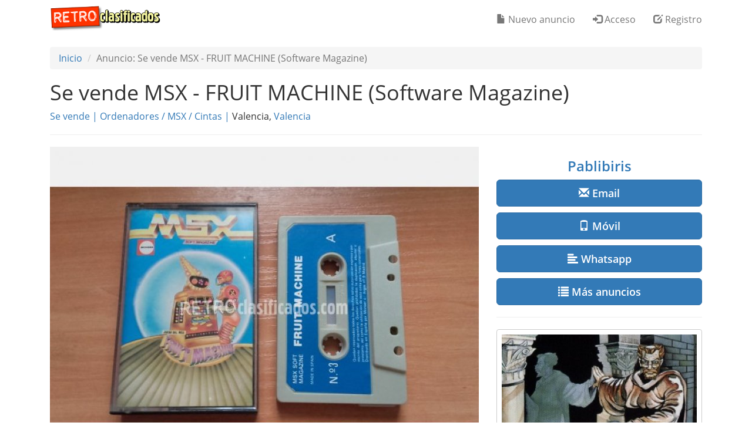

--- FILE ---
content_type: text/html; charset=UTF-8
request_url: https://www.retroclasificados.com/se-vende-msx-fruit-machine-software-magazine-ordenadores-msx-cintas-9044
body_size: 3881
content:
<!DOCTYPE html>
<html lang="es">
  <head>
    <base href="https://www.retroclasificados.com/">
    <meta charset="utf-8">
    <meta http-equiv="X-UA-Compatible" content="IE=edge">
    <meta http-equiv="content-type" content="text/html; charset=utf-8">
    <meta name="viewport" content="width=device-width, initial-scale=1, user-scalable=no">
    <meta name="apple-mobile-web-app-title" content="Retroclasificados">
    <meta name="apple-mobile-web-app-capable" content="yes">
    <meta name="mobile-web-app-capable" content="yes">
    <meta name="apple-mobile-web-app-status-bar-style" content="black">
    <link rel="shortcut icon" href="img/favicon.ico">
    <link rel="canonical" href="https://www.retroclasificados.com/se-vende-msx-fruit-machine-software-magazine-ordenadores-msx-cintas-9044">
    <meta name="copyright" content="Edu Robsy">
    <meta name="author" content="Edu Robsy">
    <meta name="title" content="Se vende MSX - FRUIT MACHINE (Software Magazine) / Ordenadores /...">
    <meta name="description" content="Se vende el juego para MSX en formato cinta: FRUIT MACHINE,de Monser. Pertenece a la serie ”Software Magazine”.Funciona correctamente.2, 50 - Envío...">
    <meta name="language" content="es">
    <meta name="keywords" content="">
    <meta name="robots" content="noindex, nofollow">
    <meta name="alexaVerifyID" content="oqjQDhsuOQqOeD1caXkdz40Se2c">
    <meta name="google-site-verification" content="MH6CK9-shjNqXMYcmIPBz4tHNdLGeg2qrdGmciI6pPQ">
    <meta property="og:url" content="https://www.retroclasificados.com/se-vende-msx-fruit-machine-software-magazine-ordenadores-msx-cintas-9044">
    <meta property="og:title" content="Se vende MSX - FRUIT MACHINE (Software Magazine) / Ordenadores /...">
    <meta property="og:description" content="Se vende el juego para MSX en formato cinta: FRUIT MACHINE,de Monser. Pertenece a la serie ”Software Magazine”.Funciona correctamente.2, 50 - Envío...">
    <meta property="og:site_name" content="Retroclasificados">
    <meta property="og:image" content="https://www.retroclasificados.com/img/18/s18268.jpg">
    <meta property="og:image:width" content="720">
    <meta property="og:image:height" content="377">
    <meta property="og:locale" content="es_ES">
    <meta itemprop="name" content="Se vende MSX - FRUIT MACHINE (Software Magazine) / Ordenadores /...">
    <meta itemprop="description" content="Se vende el juego para MSX en formato cinta: FRUIT MACHINE,de Monser. Pertenece a la serie ”Software Magazine”.Funciona correctamente.2, 50 - Envío...">
    <meta itemprop="image" content="https://www.retroclasificados.com/img/18/s18268.jpg">
    <meta property="og:type" content="website">

    <meta name="twitter:card" content="summary_large_image">
    <meta name="twitter:site" content="retroclas">
    <meta name="twitter:creator" content="retroclas">
    <meta name="twitter:title" content="Se vende MSX - FRUIT MACHINE (Software Magazine) / Ordenadores /...">
    <meta name="twitter:description" content="Se vende el juego para MSX en formato cinta: FRUIT MACHINE,de Monser. Pertenece a la serie ”Software Magazine”.Funciona correctamente.2, 50 - Envío...">
    <meta name="twitter:image" content="https://www.retroclasificados.com/img/18/s18268.jpg">

    <link rel="apple-touch-icon" href="img/touch-icon-iphone.png">
    <link rel="apple-touch-icon" sizes="76x76" href="img/touch-icon-ipad.png">
    <link rel="apple-touch-icon" sizes="120x120" href="img/touch-icon-iphone-retina.png">
    <link rel="apple-touch-icon" sizes="152x152" href="img/touch-icon-ipad-retina.png">
    <title>Se vende MSX - FRUIT MACHINE (Software Magazine) / Ordenadores /... | Retroclasificados</title>
    <link href="css/bootstrap.min.css" rel="stylesheet">
    <link href="css/rc.min.css" rel="stylesheet">
<link href="css/sliderad.css" rel="stylesheet">
    <!--[if lt IE 9]>
      <script src="https://oss.maxcdn.com/html5shiv/3.7.2/html5shiv.min.js"></script>
      <script src="https://oss.maxcdn.com/respond/1.4.2/respond.min.js"></script>
    <![endif]-->
    <script>(function(a,b,c){if(c in b&&b[c]){var d,e=a.location,f=/^(a|html)$/i;a.addEventListener("click",function(a){d=a.target;while(!f.test(d.nodeName))d=d.parentNode;"href"in d&&(chref=d.href).replace(e.href,"").indexOf("#")&&(!/^[a-z\+\.\-]+:/i.test(chref)||chref.indexOf(e.protocol+"//"+e.host)===0)&&(a.preventDefault(),e.href=d.href)},!1)}})(document,window.navigator,"standalone");</script>
<!-- Google tag (gtag.js) -->
<script async src="https://www.googletagmanager.com/gtag/js?id=UA-32069592-1"></script>
<script>
  window.dataLayer = window.dataLayer || [];
  function gtag(){dataLayer.push(arguments);}
  gtag('js', new Date());

  gtag('config', 'UA-32069592-1');
</script>

  </head>
  <body>
  <nav class="navbar navbar-default navbar-fixed-top">
      <div class="container">
        <div class="col-xs-12">
          <div class="navbar-header">
            <button type="button" class="navbar-toggle collapsed" data-toggle="collapse" data-target="#navbar" aria-expanded="false" aria-controls="navbar">
            <span class="sr-only">Toggle navigation</span>
            <span class="icon-bar"></span>
            <span class="icon-bar"></span>
            <span class="icon-bar"></span>
          </button>
          <a href="./"><img alt="Retroclasificados" src="./img/logom.png"></a>
        </div>
        <div id="navbar" class="collapse navbar-collapse">
          
          <ul class='nav navbar-nav navbar-right'>
            <li class="navbar-btn"><a href="./nuevo-anuncio" rel="nofollow"><span class="glyphicon glyphicon-file"></span> Nuevo anuncio</a></li>
            <li class="navbar-btn"><a href="./acceso" rel="nofollow"><span class="glyphicon glyphicon-log-in"></span> Acceso</a></li>
            <li class="navbar-btn"><a href="./registro" rel="nofollow"><span class="glyphicon glyphicon-edit"></span> Registro</a></li>
          </ul>
        </div>
      </div>
      </div>
    </nav>
    <main><div class="container main"><div class="col-xs-12">
<ol class="breadcrumb hidden-xs">
  <li><a href="./">Inicio</a></li>
<li class="active">Anuncio: Se vende MSX - FRUIT MACHINE (Software Magazine)</li>
</ol>
<h1>Se vende MSX - FRUIT MACHINE (Software Magazine) </h1>
<p>
<a href="./se-vende">Se vende</a> <a>|</a>
        <a href="./ordenadores">Ordenadores</a> <a>/</a>         <a href="./ordenadores/msx">MSX</a> <a>/</a>         <a href="./ordenadores/msx/cintas">Cintas</a> <a>|</a> Valencia, <a href="./valencia">Valencia</a>
</p><hr>
<div class="row">
<div class="col-lg-8 col-md-7 col-sm-7">
    <div id="myCarousel" class="carousel slide" data-ride="carousel">
      <div class="carousel-inner" role="listbox">
        <div class="item active">
          <img alt="MSX - FRUIT MACHINE (Software Magazine)" class="slide img-responsive" src="./img/18/18268.jpg">
        </div>
      </div>
</div>
<hr>
<p>Se vende el juego para MSX en formato cinta: FRUIT MACHINE,de Monser. Pertenece a la serie ”Software Magazine”.<br>Funciona correctamente.<br>2, 50 - Envío ordinario<br>4, 65 - Envío certificado<br><br>Posibilidad de entrega en mano (en Valencia)<br>Echale un vistazo a mis otros articulos para ahorrar en gastos de envio!</p><hr>
<p class="lead text-right"><b>2,00 €</b><small> + 2,50 € envío</small></p>
<hr>

</div>
<div class="col-lg-4 col-md-5 col-sm-5">
<p class="h3 text-center"><a href="./usuario/pablibiris"><b>Pablibiris</b></a></p>
<p><button type="button" data-toggle="collapse" data-target="#email" aria-expanded="false" aria-controls="email" class="btn btn-primary btn-lg btn-block" onclick="decode_mail('pablibiris@msn.com');"><span class="glyphicon glyphicon-envelope"></span> <b>Email</b></button></p><div class="collapse" id="email"><p><a id="email_link" class="btn btn-default btn-lg btn-block"></a></p></div>
<p><button type="button" data-toggle="collapse" data-target="#cellphone" aria-expanded="false" aria-controls="cellphone" class="btn btn-primary btn-lg btn-block" onclick="decode_phone(993326822,'cellphone_link');"><span class="glyphicon glyphicon-phone"></span> <b>Móvil</b></button></p><div class="collapse" id="cellphone"><p><a id="cellphone_link" class="btn btn-default btn-lg btn-block"></a></p></div>
<p><button type="button" data-toggle="collapse" data-target="#messenger" aria-expanded="false" aria-controls="messenger" class="btn btn-primary btn-lg btn-block" onclick="decode_phone(993326822,'messenger_link');"><span class="glyphicon glyphicon-align-left"></span> <b>Whatsapp</b></button></p><div class="collapse" id="messenger"><p><a id="messenger_link" class="btn btn-default btn-lg btn-block"></a></p></div>
<p><a href="./usuario/pablibiris" class="btn btn-primary btn-lg btn-block"><span class="glyphicon glyphicon-list"></span> <b>Más anuncios</b></a><hr>
<p><a href="./usuario/pablibiris"><img alt="Pablibiris" class="img-responsive center-block img-thumbnail" src="./img/6/6264.jpg"></a></p><hr>
<ul class="list text-left small">
<li>Publicado el 15/08/2016 a las 14:18</li>
<li>Visto <span id="visits">183 veces</span></li>
</ul>
<hr>
    <img alt="QR 9044" class="img-responsive center-block" src="./img/qr/9044.png">
</div>

</div>
<script>

function tel_sep(num)
{
  tmp=num.toString();
  return " "+tmp.substring(0,3)+" "+tmp.substring(3,5)+" "+tmp.substring(5,7)+" "+tmp.substring(7,9);
}

function unscramble(s)
{
  tmp="";
  for (i=0;i<s.length;i++)
  {
    tmp+=(String.fromCharCode(s.charCodeAt(i)^0));
  }
  return tmp;
}

function decode_mail(hash)
{
    do_count();
    email=unscramble(hash);
    document.getElementById("email_link").href="mailto:"+email+"?subject=MSX+-+FRUIT+MACHINE+%28Software+Magazine%29+-+Retroclasificados";
    document.getElementById("email_link").innerHTML=email;   
}

function decode_phone(hash,id)
{
    do_count();
    tel=492030226^hash;
    document.getElementById(id).href="tel:+34"+tel;
    document.getElementById(id).innerHTML="(+34) "+tel_sep(tel);   
}

counted=0;
function do_count()
{
    if (counted==0)
    {
        counted++;
        $.get("ajax-contactos/9044/0",function(data){$('#contacts').text(data);});
    }
}
</script>
</div></div></main>
  <footer class="footer">
    <div class="container">
      <div class="col-md-4 col-sm-4 footer-section">
        <div class="footer-section-title">Acciones</div>
        <p><a href="./">Buscar anuncios</a></p>
        <p><a href="./nuevo-anuncio">Publicar anuncios gratis</a></p>
        <p><a href="./acceso">Acceso usuarios registrados</a></p>
        <p><a href="./registro">Registro gratuito</a></p>
        <p><a href="./contactar">Contactar</a></p>
        <p><a rel="nofollow" target="_blank" href="https://www.paypal.com/cgi-bin/webscr?cmd=_s-xclick&hosted_button_id=76SNUVHY832G6">Hacer una donación</a><br>&nbsp;</p>
        <div class="footer-section-title">Laboratorio</div>
        <p><a href="./msxizador">MSXizador</a></p>
        </div>
      <div class="col-md-4 col-sm-4 footer-section">
        <div class="footer-section-title">Información</div>
          <p><a href="./ayuda">Ayuda</a></p>
          <p><a href="./informacion-legal">Información legal</a></p>
          <p><a href="./condiciones-uso">Condiciones de uso</a></p>
          <p><a href="./condiciones-uso#privacidad">Política de privacidad</a></p>
          <p><a href="./listado-anuncios">Todos los anuncios</a></p>
          <p><a href="./listado-usuarios">Listado de anunciantes</a></p>
          <p><a href="./estadisticas">Estadísticas</a></p>          
      </div>
      <div class="col-md-4 col-sm-4">
        <img class="img img-responsive" alt="Retroclasificados" src="./img/logow.png">
        <p>Tu portal gratuito de anuncios clasificados especializado en informática clásica, consolas antiguas y todo lo retro en general.</p>
        <hr>
      	<a rel="nofollow" target="_blank" href="https://www.facebook.com/retroclasificados"><img src="./img/blank.png" data-toggle="tooltip" title="Facebook" class="social social-facebook" alt="Facebook"></a>
      	<a rel="nofollow" target="_blank" href="https://www.twitter.com/retroclas"><img src="./img/blank.png" data-toggle="tooltip" title="Twitter" class="social social-twitter" alt="Twitter"></a>
      	<a href="./feed"><img src="./img/blank.png" data-toggle="tooltip" title="RSS / Atom" class="social social-rss" alt="RSS"></a>
        <hr>
        <p><small>&copy; <a rel="nofollow" target="_blank" href="https://www.twitter.com/edurobsy">Edu Robsy</a>, 2012-2025</small></p>
      </div>
    </div>
</footer>
<script src="https://ajax.googleapis.com/ajax/libs/jquery/1.11.2/jquery.min.js"></script>
<script src="js/bootstrap.min.js"></script>
<script>
$( document ).ready(function () {$("[data-toggle='tooltip']").tooltip({html: true}); });
$.get("ajax-visitas/9044/183",function(data){$('#visits').text(data);});
</script>
  </body>
</html>


--- FILE ---
content_type: text/html; charset=UTF-8
request_url: https://www.retroclasificados.com/ajax-visitas/9044/183
body_size: 130
content:
183 veces

--- FILE ---
content_type: text/css
request_url: https://www.retroclasificados.com/css/rc.min.css
body_size: 1415
content:
@font-face{font-family:'Open Sans';font-style:normal;font-weight:300;src:local('Open Sans Light'), local('OpenSans-Light'), url(https://fonts.gstatic.com/s/opensans/v10/DXI1ORHCpsQm3Vp6mXoaTegdm0LZdjqr5-oayXSOefg.woff2) format('woff2'), url(https://fonts.gstatic.com/s/opensans/v10/DXI1ORHCpsQm3Vp6mXoaTXhCUOGz7vYGh680lGh-uXM.woff) format('woff');}
@font-face{font-family:'Open Sans';font-style:normal;font-weight:400;src:local('Open Sans'), local('OpenSans'), url(https://fonts.gstatic.com/s/opensans/v10/cJZKeOuBrn4kERxqtaUH3VtXRa8TVwTICgirnJhmVJw.woff2) format('woff2'), url(https://fonts.gstatic.com/s/opensans/v10/cJZKeOuBrn4kERxqtaUH3T8E0i7KZn-EPnyo3HZu7kw.woff) format('woff');}
@font-face{font-family:'Open Sans';font-style:normal;font-weight:600;src:local('Open Sans Semibold'), local('OpenSans-Semibold'), url(https://fonts.gstatic.com/s/opensans/v10/MTP_ySUJH_bn48VBG8sNSugdm0LZdjqr5-oayXSOefg.woff2) format('woff2'), url(https://fonts.gstatic.com/s/opensans/v10/MTP_ySUJH_bn48VBG8sNSnhCUOGz7vYGh680lGh-uXM.woff) format('woff');}
.stack-alert{margin:10px 0px;}
textarea{resize:none}
ul.list{list-style-type:square;padding-left:1.2em;}
ul.links{color:#428bca}
.img-thumbnail{border:solid thin #ccc;border-radius:4px;padding:8px;}
.no-margin{margin:-10px 0px;padding:0;line-height:100%}
.title-margin{margin:0px;padding:0;line-height:100%}
.form-group.required .control-label:after{content:" *";color:red;}
.main{margin-top:80px;}
span.logo{font-family:Arial, sans-serif;font-size:120%;font-weight:bold;color:black;}
.btn-file{position:relative;overflow:hidden;}
.btn-file input[type=file]{position:absolute;top:0;right:0;min-width:100%;min-height:100%;font-size:100px;text-align:right;filter:alpha(opacity=0);opacity:0;background:red;cursor:inherit;display:block;}
input[readonly]{background-color:white !important;cursor:text !important;}
html{position:relative;min-height:100%;}
.sidebar li.active a{background-color:#428bca;color:white;}
body{font-family:'Open Sans', sans-serif;text-align:left;font-size:16px;margin-bottom:60px;-webkit-touch-callout:none;}
.footer{width:100%;margin-top:40px;}
.footer div.footer-section{color:#5787c2;margin-bottom:20px;}
.footer div.footer-section a{color:black}
.footer div.footer-section p{margin:2px 2px;}
img.footer-section-logo{margin-bottom:10px;margin-top:-10px;margin-left:0px;}
div.footer-section-title{padding:6px 10px;margin-bottom:10px;font-size:large;font-weight:bold;border-radius:0;background-color:#5787c2;color:white;}
th a:hover{text-decoration:none;}
th, td{font-size:small;}
body > .container-fluid{padding:60px 15px 0;}
.container-fluid .text-muted{margin:20px 0;}
.footer > .container-fluid{padding-right:15px;padding-left:15px;}
code{font-size:80%;}
.overlay{display:none;position:fixed;top:0%;left:0%;width:100%;min-width:960px;min-height:1440px;height:auto;background-color:white;z-index:1001;opacity:.80;}
.ad-desc{margin-bottom:5px;padding-bottom:5px;max-height:6em;min-height:6em;overflow:hidden;text-overflow:ellipsis;content:"";position:relative;}
.ad-desc:before{content:'';width:100%;height:100%;position:absolute;left:0;top:0;background:linear-gradient(transparent 3em, white);}
img.img-user{margin-top:-14px;margin-bottom:-14px;margin-right:8px;}
.social{width:50px;height:50px;background:url(../img/social.png) no-repeat;border-radius:4px;border:solid thin silver;}
.social.social-facebook{background-position:0 0}
.social.social-twitter{background-position:-50px 0}
.social.social-youtube{background-position:-100px 0}
.social.social-googleplus{background-position:-150px 0}
.social.social-rss{background-position:-200px 0}
.social.social-web{background-position:-250px 0}
.social.social-wikipedia{background-position:-300px 0}
.listing h3{padding-left:1em;}
.listing h4{padding-left:2em;}
.listing p{padding-left:3em;}
@media (min-width:768px){nav.navbar{background-color:white;border-bottom:none;height:70px}
}

--- FILE ---
content_type: text/css
request_url: https://www.retroclasificados.com/css/sliderad.css
body_size: 271
content:
.carousel {
  margin-bottom: 20px;
  height:auto;
  /* Negative margin to pull up carousel. 90px is roughly margins and height of navbar. */
  margin-top: 0px;
}

/* Declare heights because of positioning of img element */
.carousel .item {
  _height: 600px;
}

.carousel-control
{
  background:transparent !important;
}

.carousel-inner > .item > .carousel-image {
    width: 100%;
    _height: 600px; 
    text-align: center;
    align: center;
}



